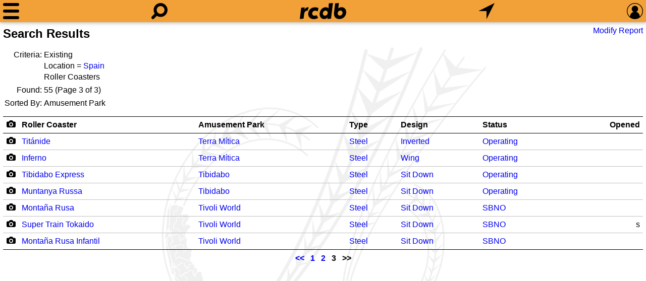

--- FILE ---
content_type: text/html; charset=UTF-8
request_url: https://rcdb.com/r.htm?order=4&page=3&ot=2&ol=25940&ex
body_size: 15877
content:
<!DOCTYPE html>
<html lang=en>
<head><meta name="viewport" content="width=device-width, initial-scale=1.0, shrink-to-fit=no, viewport-fit=cover"><title>Roller Coaster Search Results</title><meta name=description content="Looking for statistics on the fastest, tallest or longest roller coasters?  Find it all and much more with the interactive Roller Coaster Database."><meta name=application-name content=rcdb><style>
:root {--left: 0px;}
:root {--right: 0px;}
:root {--pleft: env(safe-area-inset-left);}
:root {--pright: env(safe-area-inset-right);}
:root {--ptop: env(safe-area-inset-top);}
:root {--pbottom: env(safe-area-inset-bottom);}
@media all and (min-width: 1281px)
{
	:root {--left: calc((100% - 1280px) / 2);}
	:root {--right: calc((100% - 1280px) / 2);}
	:root {--pleft: 0px;}
	:root {--pright: 0px;}
}:root {--body-back: #fff;}
:root {--body-text: #000;}
:root {--title-text: #000;}
:root {--link-link: #0000ee;}
:root {--link-visited: #551a8b;}
:root {--menu-back: #303231;}
:root {--menu-text: #e0e0e0;}
:root {--menu-hov: #505050;}
:root {--menu-line: #505050;}
:root {--head-text: #000;}
:root {--bg-color: rgba(239,138,8,0.8);}
:root {--shadow: 0 2px 5px 0 rgba(0,0,0,0.16), 0 2px 10px 0 rgba(0,0,0,0.12);}
:root {--tbl-head: #000;}
:root {--tbl-body: #c0c0c0;}
:root {--tbl-hov: rgba(0,0,0,0.06);}
:root {--bg-image: url(60.svg);}
:root {--img-camera: url(17.svg);}
:root {--img-tree-open: url("[data-uri]");}
:root {--img-tree-clos: url("[data-uri]");}
:root {--img-swap: url(/50.svg);}

:root {--ctrl-back: #fff;}
:root {--ctrl-back-rev: #141d26;}
:root {--ctrl-text-rev: #aab8c2;}
:root {--ctrl-bdr: 1px solid var(--bg-color);}

:root {--img-sort-not: url("[data-uri]");}
:root {--img-sort-asc: url("[data-uri]");}
:root {--img-sort-dec: url("[data-uri]");}

:root {--img-close: url("[data-uri]");}
.shade {overflow-y: auto;}@media all and (max-width: 1280px)
{
	#pbox {display: none;}
}

html {-webkit-text-size-adjust: 100%;}
body {background-color: var(--body-back); color: var(--body-text);}
body {line-height: 1.4;}
body {margin: 0 var(--right) 0 var(--left); padding: var(--ptop) calc(var(--pright) + 6px) var(--pbottom) calc(var(--pleft) + 6px);}
body, select, input, textarea {font-size: 16px; font-family: Arial, Helvetica, sans-serif;}

.locsel, select, input, textarea {background-color: var(--ctrl-back); color: var(--body-text); border: var(--ctrl-bdr); box-sizing: border-box; padding: 3px 6px;}
select:not([multiple]), input, textarea {-webkit-appearance: none; -moz-appearance: none; appearance: none;}
.locsel, select, input:not([type=radio]), textarea {border-radius: 6px;}
input[type=radio]:checked {background-image: url([data-uri]);}
input[type=radio], input[type='checkbox'] {height: 22px; width: 22px;}
input[type=radio] {position: relative; top: -4px; border-radius: 11px; margin-right: 6px;}
input[type=checkbox] {margin: 2px 6px 2px 0; vertical-align: bottom;}
input[type=checkbox]:checked {background-image: url([data-uri]);}
.locsel, select:not([multiple]) {padding-right: 26px; background-repeat: no-repeat; background-position: right 0; background-image: url([data-uri]);}
.locsel:focus, select:focus, textarea:focus, input:focus {box-shadow: 0 0 0 1px var(--bg-color); outline: none;}

.locsel {display: inline-block;}
.locsel:link {color: var(--body-text);}
.locsel:hover {text-decoration: none;}

.pop {color: var(--menu-text); background: var(--menu-back); box-shadow: var(--shadow); padding: 6px;}
.pop input,
.pop select,
.pop textarea {background-color: var(--ctrl-back-rev); color: var(--ctrl-text-rev);}

ul.ll.inline {display: inline;}
ul.ll {margin: .75em 0; padding: 0;}
ul.ll li {display: inline;}
ul.ll li:not(:first-child):before {content: '\2022'; margin: 0 6px;}

.bold {font-weight: bold;}

a {text-decoration: none;}
a:link {color: var(--link-link);}
a:visited {color: var(--link-visited);}
a:hover {text-decoration: underline;}
/*a:focus {outline: thin dotted;}*/

form {margin: 0px;}

h1 {margin: 6px 0 12px 0; padding: 0; font-size: 1.5em; font-weight: bold; color: var(--title-text);}
h2 {margin: 0; padding: 0; font-size: 1.25em; font-weight: bold;}:root {--menu-w: 32px;}
:root {--look-w: 32px;}
:root {--home-w: 92px;}
:root {--find-w: 32px;}
:root {--sign-w: 32px;}
:root {--margin: calc((100% - var(--menu-w) - var(--look-w) - var(--home-w) - var(--find-w) - var(--sign-w)) / 8);}

#menu {width: var(--menu-w);}
#look {width: var(--look-w);}
#home {width: var(--home-w); background-image: url(61.svg);}
#find {width: var(--find-w);}
#sign {width: var(--sign-w);}

:root {--head-height: 32px;}
:root {--head-padding: 6px;}

:root {--head-total: calc(var(--head-height) + var(--head-padding) * 2);}

.svg {background-size: contain; background-repeat: no-repeat; background-position: center;}
.nav {position: fixed; left: var(--left); right: var(--right); box-shadow: var(--shadow);}

#menudrop {left: calc(var(--left) + var(--pleft)); white-space: nowrap;}
#signdrop {right: calc(var(--right) + var(--pright));}

#head {top: 0; height: var(--head-height); overflow: hidden; white-space: nowrap;}
#head {background: var(--bg-color); padding: var(--head-padding) calc(var(--pright) + 6px) var(--head-padding) calc(var(--pleft) + 6px);}
#head a {display: inline-block; position: relative; height: 32px;}
#head a:not(:first-child) {margin-left: var(--margin);}
#head a:not(:last-child) {margin-right: var(--margin);}

#bg {position: fixed; z-index: -1; left: 0; right: 0; top: var(--head-total); bottom: 0;}
#bg {background-image: var(--bg-image);}

#spacer {height: var(--head-total);}

#mask {position: fixed; display: none; top: var(--head-total); bottom: 0; left: 0; right: 0;}

@media all and (max-width: 640px)
{
	.shade > div > h2 {font-size: 22px;}

	.shade {width: 100%;}
					
	.mg a {padding: 6px 12px; font-size: 20px;}

	#signdrop form > * {padding: 9px;}
	.pref > * {padding: 9px 0;}

	#signdrop, 
	#signdrop select,
	#signdrop input {font-size: 22px;}

	#signdrop input[type='checkbox'] {height: 30px; width: 30px; margin: 0 12px 0 0;}
}

@media all and (min-width: 641px)
{
	.shade > div > h2 {font-size: 17px;}

	/*Not sure what wide did*/
	/*.wide {width: calc(50% + 32px); left: 50%; transform: translate(-50%, 0);}*/

	.mg a {padding: 3px 12px; font-size: 17px;}
					
	#signdrop form > * {padding: 6px;}
	.pref > * {padding: 6px 0;}

	#signdrop input[type='checkbox'] {margin: 0 6px 0 0;}
}

.shade > div > h2 {margin: 0; padding: 6px 0 6px 0; font-variant: small-caps;}
.shade > div > h2 {margin: 0; padding: 6px 0;}

#sqsr:empty {display: none;}
#lookdrop div {padding: 0 0 12px 0; font-size: 16px; border: 0;}
#lookdrop div:not(:first-child) {padding-top: 6px; border-top: 1px solid var(--menu-line);}
#lookdrop div:not(:last-child) {padding-bottom: 6px;}
#lookdrop div > a {display: block; text-decoration: none; padding: 3px;}
#lookdrop div > a:hover {background-color: var(--menu-hov);}
#lookdrop div > a > span {display: block;}

#signdrop input[type=text],
#signdrop input[type=password] {width: 100%; min-width: 215px;}
#signdrop label span,
.pref span {display: inline-block; padding-bottom: 1px;}
.pref {padding-left: 6px;}

#signdrop input,
#signdrop select {background-color: var(--ctrl-back-rev); color: var(--ctrl-text-rev);}

.shade {position: fixed; background: var(--menu-back); height: 0px; max-height: calc(100% - var(--head-total)); color: var(--menu-text);}
.shade {transition: height 0s ease;}

.mg a:hover {background-color: var(--menu-hov);}
.mg a {display: block; text-decoration: none;}

.shade a:link,
.shade a:visited,
.shade a:active {color: var(--menu-text);}

.shade {padding: 0 12px; box-sizing: border-box;}
.shade > div {padding: 6px 0;}
.shade > div:not(:first-child) {border-top: 1px solid var(--menu-line);}
.shade > div:not(:last-child) {border-bottom: 1px solid var(--menu-line);}
.shade > div > h2 {font-variant: small-caps;}

.shade {box-shadow: var(--shadow);}

/*#signdrop input[type=submit] {background-color: var(--bg-color); color: black; -webkit-appearance: none;}*/

#www {position: relative;}
#fpw {height: 16px; position: absolute; right: 6px; top: 0; bottom: 0; margin: auto; text-decoration: none;}
/*#fpw:hover {text-decoration: underline;}*/

#head {-webkit-tap-highlight-color: rgba(0,0,0,0);}

@media all and (max-width: 639px)
{
	#lookdrop {width: 100%; left: 0;}
	#qsf {width: calc(100% - 12px - 12px - 12px - 12px - 32px - 32px); left: calc(32px + 12px + 12px);}
	#qsf input {font-size: 22px; margin: 0px 16px;}
}

@media all and (min-width: 640px)
{
	#lookdrop {width: calc(50% - (var(--left) + var(--right)) / 2 + 48px); left: 50%; transform: translate(-50%, 0);}
	#qsf {width: calc(var(--look-w) + var(--home-w) + var(--find-w) + var(--margin) * 4 + 16px); left: 50%; transform: translate(-50%, 0);}
	#qsf input {font-size: 16px; margin: 4px 16px;}
}

#lookdrop > div {padding: 6px 0;}
#lookdrop div:last-child {font-size: 12px;}

#qs:focus {box-shadow: none;}

#qsf {display: none; position: absolute; top: 6px; height: calc(32px - 6px);}
#qsf {background-color: #141d26; border-radius: 16px;}
#qsf {padding: 3px 0px;}

#qsf input {box-sizing: border-box; width: calc(100% - 32px - 16px); -webkit-appearance: none;}
#qsf input {padding: 0;}
#qsf input {border: none;}
#qsf input:focus {outline: none;}
#qsf input::-ms-clear {display: none;}
#qsf input {background-color: transparent; color: #aab8c2;}

#qsc {display: none; width: 32px; height: 32px; position: absolute; right: 0; top: 0; cursor: pointer;}:root {--height: 6px;}
#menu.head {position: relative;}
#menu.head * {margin: 0; position: absolute; background-color: black; border-radius: calc(var(--height) / 2);}

#menu.head :nth-child(1) {top: 0; height: var(--height);}
#menu.head :nth-child(3) {top: calc(50% - var(--height) / 2); bottom: calc(50% - var(--height) / 2);}
#menu.head :nth-child(5) {bottom: 0; height: var(--height);}
#menu.head :nth-child(odd) {left: 0; right: 0;}

#menu.head :nth-child(2) {transform: rotate(45deg);}
#menu.head :nth-child(4) {transform: rotate(-45deg);}
#menu.head :nth-child(even) {top: calc(50% - var(--height) / 2); bottom: calc(50% - var(--height) / 2);}
#menu.head :nth-child(even) {left: calc(50% - var(--height) / 2); right: calc(50% - var(--height) / 2);}

@keyframes squishdown
{
	from {top: 0;}
	to {top: calc(50% - var(--height) / 2);}
}

@keyframes squishdownx
{
	from {top: calc(50% - var(--height) / 2);}
	to {top: 0;}
}

@keyframes squishup
{
	from {bottom: 0;}
	to {bottom: calc(50% - var(--height) / 2);}
}

@keyframes squishupx
{
	from {bottom: calc(50% - var(--height) / 2);}
	to {bottom: 0;}
}
			
@keyframes shrink
{
	from {left: 0; right: 0;}
	to {left: calc(50% - var(--height) / 2); right: calc(50% - var(--height) / 2);}
}

@keyframes shrinkx
{
	from {left: calc(50% - var(--height) / 2); right: calc(50% - var(--height) / 2);}
	to {left: 0; right: 0;}
}

@keyframes grow
{
	from {left: calc(50% - var(--height) / 2); right: calc(50% - var(--height) / 2);}
	to {left: calc(50% - (100% * 1.414) / 2 + var(--height) / 2); right: calc(50% - (100% * 1.414) / 2 + var(--height) / 2);}
}

@keyframes growx
{
	from {left: calc(50% - (100% * 1.414) / 2 + var(--height) / 2); right: calc(50% - (100% * 1.414) / 2 + var(--height) / 2);}
	to {left: calc(50% - var(--height) / 2); right: calc(50% - var(--height) / 2);}
}

#menu.head.gox :nth-child(1) {animation: squishdown 100ms linear forwards, shrink 100ms linear 100ms forwards;}
#menu.head.gox :nth-child(3) {animation: shrink 100ms linear 100ms forwards;}
#menu.head.gox :nth-child(5) {animation: squishup 100ms linear forwards, shrink 100ms linear 100ms forwards;}
#menu.head.gox :nth-child(even) {animation: grow 100ms linear 200ms forwards}

#menu.head.goh :nth-child(1) {top: calc(50% - var(--height) / 2);}
#menu.head.goh :nth-child(5) {bottom: calc(50% - var(--height) / 2);}
#menu.head.goh :nth-child(odd) {left: calc(50% - var(--height) / 2); right: calc(50% - var(--height) / 2);}
#menu.head.goh :nth-child(even) {left: calc(50% - (100% * 1.414) / 2 + var(--height) / 2); right: calc(50% - (100% * 1.414) / 2 + var(--height) / 2);}

#menu.head.goh :nth-child(even) {animation: growx 100ms linear forwards;}
#menu.head.goh :nth-child(5) {animation: shrinkx 100ms linear 100ms forwards, squishupx 100ms linear 200ms forwards;}
#menu.head.goh :nth-child(3) {animation: shrinkx 100ms linear 100ms forwards;}
#menu.head.goh :nth-child(1) {animation: shrinkx 100ms linear 100ms forwards, squishdownx 100ms linear 200ms forwards;}h1 {display: inline-block;}
.right {float: right; margin-top: 6px;}

.list :not(:last-child):after {content: ', ';}

#rfoot {text-align: center; padding: 6px;}
#rfoot a,
#rfoot span {margin: 0 6px; font-weight: bold;}

.t-list tr td:first-child {text-align: right; white-space: nowrap; color: var(--title-text);}
.t-top tr td {vertical-align: top;}

.lcam {width: 19px; height: 14px; background-image: var(--img-camera); background-repeat: no-repeat; background-size: contain; background-position: center center;}

.rer {margin-top: 12px;}.stdtbl {overflow-x: auto; -webkit-overflow-scrolling: touch; white-space: nowrap;}
.stdtbl table {width: 100%; border-spacing: 0; line-height: 2em;}
.stdtbl table th,
.stdtbl table td {padding: 0px 6px;}
.stdtbl table th,
.stdtbl table th a:link,
.stdtbl table th a:visited {color: var(--title-text);}
.stdtbl table thead tr:first-child th {border-top: 1px solid var(--tbl-head);}
.stdtbl table thead tr:last-child th {border-bottom: 1px solid var(--tbl-head);}
.stdtbl table tbody tr:not(:last-child) td {border-bottom: 1px solid var(--tbl-body);}
.stdtbl table tbody tr:last-child td {border-bottom: 1px solid var(--tbl-head);}
.stdtbl table tbody tr:hover {background: var(--tbl-hov);}

.stdtbl th[data-sort]:hover {background-color: var(--tbl-hov);}

@media all and (min-width: 640px)
{
	.stdtbl tr[data-dsort] th:not(:last-child) {border-right: 1px solid var(--tbl-body);}
	.stdtbl th[data-sort] {background-repeat: no-repeat; background-size: auto 50%; background-position: right 6px center; padding-right: 24px;}

	.stdtbl th[data-sort] {background-image: var(--img-sort-not);}
	.stdtbl th[data-sort].asc {background-image: var(--img-sort-asc);}
	.stdtbl th[data-sort].dec {background-image: var(--img-sort-dec);}
}</style>
<style>.rer th:nth-child(1) span,.rer td:nth-child(1) a {display: inline-block;}.rer th:nth-child(1),.rer td:nth-child(1) {text-align: center; width: 19px;}.rer th:nth-child(2) {text-align: left;}.rer td:nth-child(2) {white-space: normal;}.rer th:nth-child(3) {text-align: left;}.rer td:nth-child(3) {white-space: normal;}.rer th:nth-child(4) {text-align: left;}.rer th:nth-child(5) {text-align: left;}.rer th:nth-child(6) {text-align: left;}.rer th:nth-child(7) {text-align: right;}.rer td:nth-child(7) {text-align: right;}</style><script>
function initHeader(){function open(node){function step3(){nodeShade.removeEventListener("transitionend",step3);if(nodeShade.style.overflowY=='hidden')nodeShade.style.overflowY='';nodeShade.style.height='auto';}function step2(){if(nodeShade.dataset.speed)nodeShade.style.transitionDuration=(height*parseFloat(nodeShade.dataset.speed)).toString()+'ms';nodeShade.style.opacity='';if(getComputedStyle(nodeShade,null).getPropertyValue("overflow-y")=='auto')nodeShade.style.overflowY='hidden';nodeShade.style.height=height.toString()+'px';if(height)nodeShade.addEventListener("transitionend",step3);else step3();}nodeMask.style.display='block';var nodeShade=document.getElementById(node.dataset.target);nodeShade.style.opacity=0;nodeShade.style.transitionDuration=0;nodeShade.style.height='auto';var height=nodeShade.getBoundingClientRect().height;nodeShade.style.height=0;window.requestAnimationFrame(step2);if(node.dataset.open)node.classList.add(node.dataset.open);if(node.dataset.close)node.classList.remove(node.dataset.close);if(node.dataset.aux)document.getElementById(node.dataset.aux).style.display='block';if(node.dataset.focus)document.getElementById(node.dataset.focus).focus();nodeOpen=node;}function close(node){function step4(){nodeShade.removeEventListener("transitionend",step4);if(nodeOpen==null)nodeMask.style.display='';if(nodeShade.style.overflowY=='hidden')nodeShade.style.overflowY='';}function step3(){nodeShade.style.height='';if(height)nodeShade.addEventListener("transitionend",step4);else step4();}function step2(){if(nodeShade.dataset.speed)nodeShade.style.transitionDuration=(height*parseFloat(nodeShade.dataset.speed)).toString()+'ms';nodeShade.style.height=height.toString()+'px';requestAnimationFrame(step3);}var nodeShade=document.getElementById(node.dataset.target);var height=nodeShade.getBoundingClientRect().height;nodeShade.style.transitionDuration=0;if(getComputedStyle(nodeShade,null).getPropertyValue("overflow-y")=='auto')nodeShade.style.overflowY='hidden';requestAnimationFrame(step2);if(nodeOpen.dataset.open)nodeOpen.classList.remove(nodeOpen.dataset.open);if(nodeOpen.dataset.close)nodeOpen.classList.add(nodeOpen.dataset.close);if(node.dataset.aux)document.getElementById(node.dataset.aux).style.display='';nodeOpen=null;}function click(e){var nodeClosed=null;var nodeShade;var anchor=e.target;while(anchor)if(anchor.tagName=='A')break;else anchor=anchor.parentNode;if(anchor){if(anchor.dataset.hold==undefined)anchor.blur();if(anchor.href==location.href+'#')e.preventDefault();if(nodeOpen){if(anchor==nodeOpen){close(nodeOpen);}else{if(anchor.dataset.hold==undefined)close(nodeOpen);if(anchor.dataset.target)open(anchor);}}else if(anchor.dataset.target)open(anchor);}else if(nodeOpen){nodeShade=document.getElementById(nodeOpen.dataset.target);if(!nodeShade.contains(e.target))close(nodeOpen);}}function clear(){while(nodeLookDrop.hasChildNodes())nodeLookDrop.removeChild(nodeLookDrop.lastChild);}function qs(e){queryCount++;nodeQSC.style.display=e.target.value.length?'block':'';if(e.target.value.length){var xhr=new XMLHttpRequest();var formData=new FormData();var dateStart=new Date();formData.append('q',e.target.value.toLowerCase());formData.append('s',queryCount);formData.append('w',window.innerWidth);formData.append('h',window.innerHeight);formData.append('r',devicePixelRatio);xhr.onload=function(){if(this.status==200){querySuccess++;var d=(new Date()).getTime()-dateStart.getTime();if(d>querySlow)querySlow=d;if(d<queryFast)queryFast=d;querySum+=d;var json=JSON.parse(this.response);if(json.sequence==queryCount){clear();if(json.results.length)nodeLookDrop.appendChild(document.createElement('div'));for(var n=0;n<json.results.length;n++){nodeLookDrop.lastChild.appendChild(document.createElement('a'));nodeLookDrop.lastChild.lastChild.href=json.results[n].l;nodeLookDrop.lastChild.lastChild.appendChild(document.createElement('span'));nodeLookDrop.lastChild.lastChild.lastChild.appendChild(document.createTextNode(json.results[n].t));if(json.results[n].s){nodeLookDrop.lastChild.lastChild.appendChild(document.createElement('span'));nodeLookDrop.lastChild.lastChild.lastChild.style.fontSize='75%';nodeLookDrop.lastChild.lastChild.lastChild.style.marginLeft='20px';nodeLookDrop.lastChild.lastChild.lastChild.appendChild(document.createTextNode(json.results[n].s));}}nodeLookDrop.appendChild(document.createElement('div'));}if(nodeLookDrop.hasChildNodes())nodeLookDrop.lastChild.textContent='Slowest: '+querySlow+' ms; Fastest: '+queryFast+' ms; Average: '+Math.round(querySum/(queryCount-queryNull))+' ms; '+querySuccess+' of '+(queryCount-queryNull);}else{alert(this.status);}};xhr.open('POST','/iqs.json');xhr.send(formData);}else{queryNull++;clear();}}function sp(e){e.stopPropagation();}function qsc(e){clear();nodeQSC.style.display='';nodeQSF.firstChild.value='';nodeQSF.firstChild.focus();}function ldmd(e){nodeQSF.firstChild.blur();}var nodeOpen=null;var nodeHead=document.getElementById('head');var nodeMask=document.getElementById('mask');var nodeQS=document.getElementById('qs');var nodeQSF=document.getElementById('qsf');var nodeLookDrop=document.getElementById('lookdrop');var nodeQSC=document.getElementById('qsc');var queryCount=0;var querySuccess=0;var queryNull=0;var querySum=0;var querySlow=0;var queryFast=60000;nodeQSF.addEventListener('click',sp);nodeHead.addEventListener('click',click);nodeMask.addEventListener('click',click);nodeQS.addEventListener('input',qs);nodeQSC.addEventListener('click',qsc);nodeLookDrop.addEventListener('touchstart',ldmd,{passive:true});nodeQS.setAttribute('autocorrect','off');function prefInput(e){var xhr=new XMLHttpRequest();var formData=new FormData();formData.append(e.target.dataset.name,e.target.value);xhr.onload=function(){if(this.status==200){location.reload(true);}};xhr.open('POST','/cookie.json');xhr.send(formData);}for(let pref of document.getElementsByClassName('pref'))pref.addEventListener('change',prefInput);for(let col of document.getElementsByClassName('cca')){var l=0;for(var m=0;m<col.childNodes.length;m++)l=Math.max(l,col.childNodes[m].offsetWidth);}function keyed(e){if(document.activeElement.tagName=='BODY'&&e.key.length==1&&!e.ctrlKey&&!e.altKey&&!e.metaKey){let node=document.getElementById('look');if(node){var event=new MouseEvent('click',{view:window,bubbles:true,cancelable:true});node.dispatchEvent(event);}}else if(e.key=='Escape'&&nodeOpen!=null)close(nodeOpen);}document.addEventListener("keydown",keyed);}document.addEventListener('DOMContentLoaded',initHeader);function shortDate(dt){switch(dt.length){case 4:return(new Date(dt.substr(0,4),0,1,12)).toLocaleDateString(navigator.languages,{year:'numeric'});case 7:return(new Date(dt.substr(0,4),dt.substr(5,2)-1,1,12)).toLocaleDateString(navigator.languages,{year:'numeric',month:'numeric'});case 10:return(new Date(dt.substr(0,4),dt.substr(5,2)-1,dt.substr(8,2),12)).toLocaleDateString(navigator.languages,{year:'numeric',month:'numeric',day:'numeric'});case 24:return(new Date(dt)).toLocaleDateString(navigator.languages,{year:'numeric',month:'numeric',day:'numeric'});default:return'';}}function dateTime(dt){return(new Date(dt)).toLocaleDateString(navigator.languages,{year:'numeric',month:'long',day:'numeric',hour:'numeric',minute:'numeric'});}function intlInit(){let ts=document.getElementsByTagName('time');for(let t=0;t<ts.length;t++){if(ts[t].hasAttribute('data-long'))ts[t].appendChild(document.createTextNode(dateTime(ts[t].getAttribute('datetime'))));else ts[t].appendChild(document.createTextNode(shortDate(ts[t].getAttribute('datetime'))));}for(let e of document.getElementsByClassName('int'))e.textContent=Intl.NumberFormat(navigator.languages).format(parseInt(e.textContent));for(let t of document.getElementsByClassName('float')){var o={};var p=t.dataset.prc?parseFloat(t.dataset.prc):1;o.minimumFractionDigits=p;o.maximumFractionDigits=p;t.textContent=Intl.NumberFormat(navigator.languages,o).format(parseFloat(t.textContent));}for(let t of document.getElementsByClassName('percent')){var o={};var p=t.dataset.prc?parseFloat(t.dataset.prc):1;o.style='percent';o.minimumFractionDigits=p;o.maximumFractionDigits=p;t.textContent=Intl.NumberFormat(navigator.languages,o).format(parseFloat(t.textContent));}for(let t of document.getElementsByClassName('currency')){var o={};var p=t.dataset.prc?parseFloat(t.dataset.prc):0;o.style='currency';o.currency=t.dataset.ccy;o.minimumFractionDigits=p;o.maximumFractionDigits=p;t.textContent=Intl.NumberFormat(navigator.languages,o).format(parseFloat(t.textContent));}for(let e of document.getElementsByClassName('sort'))if(e.tagName=='UL')[...e.children].sort((a,b)=>a.dataset.sort==b.dataset.sort?a.firstChild.firstChild.nodeValue.localeCompare(b.firstChild.firstChild.nodeValue,navigator.languages):parseInt(a.dataset.sort)-parseInt(b.dataset.sort)).map(node=>e.appendChild(node));else if(e.tagName=='SELECT')[...e.querySelectorAll(":not([value=''])")].sort((a,b)=>a.dataset.sort==b.dataset.sort?a.firstChild.nodeValue.localeCompare(b.firstChild.nodeValue,navigator.languages):parseInt(a.dataset.sort)-parseInt(b.dataset.sort)).map(node=>e.appendChild(node));}window.addEventListener('DOMContentLoaded',intlInit);function initReport(){function click(e){if(e.target.dataset.id!==undefined){e.preventDefault();var xhr=new XMLHttpRequest();var formData=new FormData();formData.append('id',e.target.dataset.id);xhr.onload=function(){if(this.status==200)pictureViewer(JSON.parse(this.response),0,false);};xhr.open('POST','/op.json');xhr.send(formData);}}for(let t of document.querySelectorAll('.rer > table > tbody'))t.addEventListener('click',click);}window.addEventListener('DOMContentLoaded',initReport);function pictureViewer(data,o,historyHash=true){function picUp(){function limit(){c.zw=c.size.width*c.z/100;c.zh=c.size.height*c.z/100;if(c.zw<window.innerWidth)c.x=(window.innerWidth-c.zw)/2;else if(c.x>0)c.x=0;else if(c.zw+c.x<window.innerWidth)c.x=window.innerWidth-c.zw;if(c.zh<window.innerHeight)c.y=(window.innerHeight-c.zh)/2;else if(c.y>0)c.y=0;else if(c.zh+c.y<window.innerHeight)c.y=window.innerHeight-c.zh;}function setZoom(z,xPos,yPos){let old=c.z;c.z=Math.min(Math.max(c.z+c.z*z/100,c.zm),maxZoom);c.x=((c.x-xPos)/old*c.z)+xPos;c.y=((c.y-yPos)/old*c.z)+yPos;limit();bgp();bgs();meta();}function shift(xMove,yMove){if(c.x+xMove<=0&&c.x+c.size.width*c.z/100+xMove>=window.innerWidth)c.x+=xMove;if(c.y+yMove<=0&&c.y+c.size.height*c.z/100+yMove>=window.innerHeight)c.y+=yMove;bgp();}function resize(){c.x-=(oldInnerWidth-window.innerWidth)/2;c.y-=(oldInnerHeight-window.innerHeight)/2;oldInnerWidth=window.innerWidth;oldInnerHeight=window.innerHeight;c.zm=100*Math.min(1,window.innerWidth/c.size.width,window.innerHeight/c.size.height);c.z=Math.max(c.zm,c.z);limit();fixup(l);fixup(r);bgp();bgs();}function bgi(){let bg='';for(const i of[c,l,r])bg+=',url('+i.size.url+'),url(/69.svg)';document.body.style.backgroundImage=bg.substring(1);}function bgs(){let bg='';for(const i of[c,c,l,l,r,r])bg+=','+i.zw+'px '+i.zh+'px';document.body.style.backgroundSize=bg.substring(1);}function bgps(s=0){function xx(x,y){bg+=','+(x-s)+'px '+y+'px';bg+=','+(x-s)+'px '+y+'px';}let bg='';xx(c.x,c.y);xx(l.x-window.innerWidth,l.y);xx(r.x+window.innerWidth,r.y);return bg.substring(1);}function bgp(s=0){document.body.style.backgroundPosition=bgps(s);}function meta(){titleDiv.textContent=(o+1).toString()+' / '+data.pictures.length.toString()+' '+c.name;if(c.z!=c.zm)titleDiv.textContent+=' ('+Math.round(c.z)+'%)';copyDiv.href=c.copy_id+'.htm';copyDiv.textContent=data.copyright+' '+shortDate(c.copy_date)+' '+c.copy_name;}function animateX(x1,x2){function finishedHandler(){ao=undefined;changer(Math.sign(x2-x1));bgi();bgs();bgp();}function canceledHandler(){}ao=document.body.animate([{backgroundPosition:bgps(x2)}],{duration:Math.abs(x2-x1)*mspp,iterations:1});ao.finished.then(finishedHandler,canceledHandler);}function animateAbort(){if(ao!==undefined){ao.cancel();ao=undefined;}}function sizeUp(f){f.size=f.sizes[f.sizes.length-1];for(const p of f.sizes){if(p.width>=window.innerWidth*devicePixelRatio||p.height>=window.innerHeight*devicePixelRatio){f.size=p;break;}}}function fixup(f){sizeUp(f);f.z=100*Math.min(1,window.innerWidth/f.size.width,window.innerHeight/f.size.height);f.zm=f.z;f.zw=f.size.width*f.z/100;f.zh=f.size.height*f.z/100;f.x=(window.innerWidth-f.zw)/2;f.y=(window.innerHeight-f.zh)/2;}function changer(dir=0){if(dir<0){o=o==0?data.pictures.length-1:o-1;r=c;c=l;l=data.pictures[o==0?data.pictures.length-1:o-1];}else if(dir>0){o=o==data.pictures.length-1?0:o+1;l=c;c=r;r=data.pictures[o==data.pictures.length-1?0:o+1];}else{l=data.pictures[o==0?data.pictures.length-1:o-1];c=data.pictures[o];r=data.pictures[o==data.pictures.length-1?0:o+1];}fixup(l);fixup(c);fixup(r);meta();if(historyHash)history.replaceState(null,'',window.location.pathname+'#p='+c.id);}function metaMode(){headDiv.style.transition='opacity 750ms';headDiv.style.opacity=bHeadFoot?1:0;footDiv.style.transition='opacity 750ms';footDiv.style.opacity=bHeadFoot?1:0;}function wakeup(){bHeadFoot=true;metaMode();clearTimeout(dto);dto=setTimeout(()=>{bHeadFoot=false;metaMode();},dsd);}function keydown(e){wakeup();switch(e.code){case'Escape':setTimeout(picDown);setTimeout(powerDown);e.preventDefault();break;case'ArrowRight':if(c.z==c.zm)animateX(0,window.innerWidth);else shift(-50,0);e.preventDefault();break;case'ArrowLeft':if(c.z==c.zm)animateX(0,-window.innerWidth);else shift(50,0);e.preventDefault();break;case'ArrowUp':if(c.z!=c.zm)shift(0,50);else{setTimeout(picDown);setTimeout(powerDown);}e.preventDefault();break;case'ArrowDown':if(c.z!=c.zm)shift(0,-50);else{setTimeout(picDown);setTimeout(gridUp);}e.preventDefault();break;case'KeyT':e.preventDefault();break;default:}}function wheel(e){if(e.ctrlKey)setZoom(-e.deltaY,e.clientX,e.clientY);else setZoom(-e.deltaY/20,e.clientX,e.clientY);e.preventDefault();}function singleTap(e){clearTimeout(tTap);tTap=undefined;if(e.target==closeDiv){setTimeout(picDown);setTimeout(powerDown);}else if(e.target==gridDiv){setTimeout(picDown);setTimeout(gridUp);}else if(e.target.tagName==='A'){setTimeout(picDown);setTimeout(powerDown);setTimeout(()=>{window.location.href=e.target.href});}else if(c.z==c.zm){bHeadFoot=!bHeadFoot;metaMode();}}function pinchZoom(){let u=Math.hypot(pinch1X-pinch2X,pinch1Y-pinch2Y);let newX=pinch1X+(pinch2X-pinch1X)/2;let newY=pinch1Y+(pinch2Y-pinch1Y)/2;setZoom((u-pinchDelta)/pinchRatio,newX,newY);pinchDelta=u;}function down(e){switch(e.pointerType){case'mouse':{wakeup();if(e.button==0){if(e.target==closeDiv){setTimeout(picDown);setTimeout(powerDown);}else if(e.target==gridDiv){setTimeout(picDown);setTimeout(gridUp);}else if(e.target.tagName!='A'){if(c.z==c.zm){if(e.clientX>=window.innerWidth/2)animateX(0,window.innerWidth);else animateX(0,-window.innerWidth);}else{mouse_down_x=e.clientX;mouse_down_y=e.clientY;mouse_main_down=true;}}e.preventDefault();}break;}case'touch':{clearTimeout(dto);if(!bAnimating&&!bSwipeMode){if(bZoomMode){if(nTouch1ID==undefined){nTouch1ID=e.pointerId;nTouch1OriginX=e.pageX;nTouch1OriginY=e.pageY;}else if(nTouch2ID==undefined){nTouch2ID=e.pointerId;nTouch2OriginX=e.pageX;nTouch2OriginY=e.pageY;}}else if(bTapMode){bZoomMode=true;bTapMode=false;nTouch2ID=e.pointerId;nTouch2OriginX=e.pageX;nTouch2OriginY=e.pageY;pinch1X=nTouch1OriginX;pinch1Y=nTouch1OriginY;pinch2X=e.pageX;pinch2Y=e.pageY;pinchDelta=Math.hypot(pinch1X-pinch2X,pinch1Y-pinch2Y);}else{bTapMode=true;nTouch1ID=e.pointerId;nTouch1OriginX=e.pageX;nTouch1OriginY=e.pageY;tTouch1Start=new Date().getTime();}}e.preventDefault();break;}}}function move(e){switch(e.pointerType){case'mouse':{wakeup();if(mouse_main_down){shift(e.clientX-mouse_down_x,e.clientY-mouse_down_y);mouse_down_x=e.clientX;mouse_down_y=e.clientY;e.preventDefault();}break;}case'touch':{clearTimeout(dto);if(e.pointerId==nTouch1ID){if(c.z==c.zm){if(bTapMode){if(Math.abs(nTouch1OriginX-e.pageX)>nSwipeNoise||Math.abs(nTouch1OriginY-e.pageY)>nSwipeNoise){bTapMode=false;bSwipeMode=true;bSwipeXLock=Math.abs(e.pageX-nTouch1OriginX)>=Math.abs(e.pageY-nTouch1OriginY);}}else if(bSwipeMode){if(bSwipeXLock)bgp(-e.pageX+nTouch1OriginX);else;}}else if(bZoomMode){shift((e.pageX-pinch1X)/2,(e.pageY-pinch1Y)/2);pinch1X=e.pageX;pinch1Y=e.pageY;pinchZoom();}else{shift(e.x-nTouch1OriginX,e.y-nTouch1OriginY);nTouch1OriginX=e.x;nTouch1OriginY=e.y;}}else if(e.pointerId==nTouch2ID){if(bZoomMode){shift((e.pageX-pinch2X)/2,(e.pageY-pinch2Y)/2);pinch2X=e.pageX;pinch2Y=e.pageY;pinchZoom();}}break;}}}function up(e){switch(e.pointerType){case'mouse':{wakeup();if(e.button==0){mouse_main_down=false;e.preventDefault();}break;}case'touch':{clearTimeout(dto);if(e.pointerId==nTouch1ID){if(bSwipeMode){var nDeltaX=Math.abs(e.pageX-nTouch1OriginX);var nDeltaY=Math.abs(e.pageY-nTouch1OriginY);var tDuration=new Date().getTime()-tTouch1Start;if(bSwipeXLock)if(nDeltaX>nSwipeDistance)if(tDuration<nSwipeDuration||nDeltaX>window.innerWidth/2)if(e.pageX>nTouch1OriginX)animateX(0,-window.innerWidth);else animateX(0,window.innerWidth);else animateX(0,0);else animateX(0,0);else if(nDeltaY>nSwipeDistance)if(tDuration<nSwipeDuration||nDeltaY>window.innerHeight/2)if(e.pageY<nTouch1OriginY);else;else;else;bSwipeMode=false;}else if(bZoomMode){nTouch1ID=nTouch2ID;nTouch2ID=undefined;nTouch1OriginX=pinch2X;nTouch1OriginY=pinch2Y;bZoomMode=false;}else if(bTapMode){bTapMode=false;if(tTap==undefined)tTap=setTimeout(()=>singleTap(e),nDoubleTapSpeed);else{clearTimeout(tTap);tTap=undefined;if(c.z==c.zm)setZoom(200,nTouch1OriginX,nTouch1OriginY);else setZoom(-maxZoom,0,0);}}}else if(e.pointerId==nTouch2ID){nTouch2ID=undefined;nTouch1OriginX=pinch1X;nTouch1OriginY=pinch1Y;bZoomMode=false;}break;}}}function cancel(e){switch(e.pointerType){case'mouse':{break;}case'touch':{bTapMode=false;bSwipeMode=false;bZoomMode=false;nTouch1ID=undefined;nTouch2ID=undefined;break;}}}function preventDefault(e){e.preventDefault();}function picDown(){animateAbort();window.removeEventListener('resize',resize);document.removeEventListener('keydown',keydown);document.removeEventListener('wheel',wheel,{passive:false});window.removeEventListener('pointerdown',down);window.removeEventListener('pointermove',move);window.removeEventListener('pointerup',up);window.removeEventListener('pointercancel',cancel);window.removeEventListener('touchstart',preventDefault,{passive:false});window.removeEventListener('touchmove',preventDefault,{passive:false});window.removeEventListener('touchend',preventDefault,{passive:false});window.removeEventListener('touchcancel',preventDefault,{passive:false});while(document.body.hasChildNodes())document.body.removeChild(document.body.lastChild);document.body.style.backgroundImage='';document.body.style.backgroundPosition='';}let oldInnerWidth,oldInnerHeight;let mouse_down_x,mouse_down_y;let mouse_main_down=false;let headDiv,footDiv,titleDiv,gridDiv,closeDiv,copyDiv;let dto;let dsd=300000;let mspp=0.2;let l,c,r;let ao;let bTapMode=false;let bSwipeMode=false;let bZoomMode=false;let bAnimating=false;let bHeadFoot=true;let bSwipeXLock;let nSwipeNoise=5;let nDoubleTapSpeed=250;let nSwipeDistance=50;let nSwipeDuration=250;let maxZoom=500;let nTouch1ID,nTouch1OriginX,nTouch1OriginY,pinch1X,pinch1Y;let nTouch2ID,nTouch2OriginX,nTouch2OriginY,pinch2X,pinch2Y;let pinchDelta;let pinchRatio=Math.hypot(window.innerWidth,window.innerHeight)/400;let tTouch1Start;let tTap;headDiv=document.body.appendChild(document.createElement('div'));headDiv.style.position='fixed';headDiv.style.backgroundColor='rgba(0, 0, 0, 0.4)';headDiv.style.left='0';headDiv.style.right='0';headDiv.style.top='0';let nIconSize=24;let nMargin=12;headDiv.style.height=(nIconSize+nMargin*2).toString()+'px';footDiv=document.body.appendChild(document.createElement('div'));footDiv.style.position='fixed';footDiv.style.backgroundColor='rgba(0, 0, 0, 0.4)';footDiv.style.left='0';footDiv.style.right='0';footDiv.style.bottom='0';footDiv.style.height=(nIconSize+nMargin*2).toString()+'px';closeDiv=headDiv.appendChild(document.createElement('a'));closeDiv.href='#';closeDiv.style.backgroundImage='url(39.svg)';closeDiv.style.backgroundRepeat='no-repeat';closeDiv.style.backgroundPosition='12px 12px';closeDiv.style.backgroundSize='24px 24px';closeDiv.style.position='absolute';closeDiv.style.top='0px';closeDiv.style.right='0px';closeDiv.style.width='48px';closeDiv.style.height='48px';gridDiv=headDiv.appendChild(document.createElement('a'));gridDiv.href='#';gridDiv.style.backgroundImage='url(38.svg)';gridDiv.style.backgroundRepeat='no-repeat';gridDiv.style.backgroundPosition='12px 12px';gridDiv.style.backgroundSize='24px 24px';gridDiv.style.position='absolute';gridDiv.style.top='0px';gridDiv.style.right='48px';gridDiv.style.width='48px';gridDiv.style.height='48px';titleDiv=headDiv.appendChild(document.createElement('div'));titleDiv.style.position='absolute';titleDiv.style.top='12px';titleDiv.style.left='12px';titleDiv.style.right='96px';titleDiv.style.fontSize='18px';titleDiv.style.color='silver';titleDiv.style.whiteSpace='nowrap';titleDiv.style.overflow='hidden';titleDiv.style.textOverflow='ellipsis';copyDiv=footDiv.appendChild(document.createElement('a'));copyDiv.style.position='absolute';copyDiv.style.top='12px';copyDiv.style.left='12px';copyDiv.style.right='12px';copyDiv.style.fontSize='18px';copyDiv.style.color='silver';copyDiv.style.whiteSpace='nowrap';copyDiv.style.overflow='hidden';copyDiv.style.textOverflow='ellipsis';oldInnerWidth=window.innerWidth;oldInnerHeight=window.innerHeight;changer();bgi();bgs();bgp();window.addEventListener('resize',resize);document.addEventListener('keydown',keydown);document.addEventListener('wheel',wheel,{passive:false});window.addEventListener('pointerdown',down);window.addEventListener('pointermove',move);window.addEventListener('pointerup',up);window.addEventListener('pointercancel',cancel);window.addEventListener('touchstart',preventDefault,{passive:false});window.addEventListener('touchmove',preventDefault,{passive:false});window.addEventListener('touchend',preventDefault,{passive:false});window.addEventListener('touchcancel',preventDefault,{passive:false});}function gridUp(){function resize(e){let nNetSpriteSize=nSpriteSize+nGridMargin*2;let nCols=Math.ceil(Math.sqrt(data.pictures.length*document.body.clientWidth/window.innerHeight));if(nCols*nNetSpriteSize>document.body.clientWidth)nCols=Math.floor((document.body.clientWidth)/nNetSpriteSize);let nRows=Math.ceil(data.pictures.length/nCols);let hPad=(document.body.clientWidth-nNetSpriteSize*nCols)/2;let vPad=Math.max(0,(window.innerHeight-nNetSpriteSize*nRows)/2);document.body.style.padding=vPad.toString()+'px '+hPad.toString()+'px 0 '+hPad.toString()+'px';}function keydown(e){switch(e.code){case'Escape':setTimeout(gridDown);setTimeout(powerDown);e.preventDefault();break;}}function mousedown(e){if(e.button==0){if(e.target==closeDiv){setTimeout(gridDown);setTimeout(powerDown);}else if(e.target.dataset.offset){setTimeout(gridDown);o=parseInt(e.target.dataset.offset);setTimeout(picUp);}e.preventDefault();}}function gridDown(){window.removeEventListener('resize',resize);document.removeEventListener('keydown',keydown);document.removeEventListener('mousedown',mousedown);document.body.style.padding='';document.body.style.lineHeight='';while(document.body.hasChildNodes())document.body.removeChild(document.body.lastChild);}let closeDiv;let nGridMargin=2;let nIconSize=24;let nMargin=12;let nSpriteCols=parseInt(data.cols);let nSpriteSize=parseInt(data.width);let urlSprite=data.sprite_url;document.body.style.lineHeight=0;for(var n=0;n<data.pictures.length;n++){var nodeNew=document.body.appendChild(document.createElement('a'));nodeNew.href='#';nodeNew.style.display='inline-block';nodeNew.style.margin=nGridMargin.toString()+'px';nodeNew.style.width=nSpriteSize.toString()+'px';nodeNew.style.height=nSpriteSize.toString()+'px';let nSpriteOffset=parseInt(data.pictures[n].offset);nodeNew.style.backgroundPosition=(nSpriteOffset%nSpriteCols*-nSpriteSize).toString()+'px '+(Math.floor(nSpriteOffset/nSpriteCols)*-nSpriteSize).toString()+'px';nodeNew.style.backgroundImage='url(\''+urlSprite+'\')';nodeNew.dataset.offset=n;}closeDiv=document.body.appendChild(document.createElement('a'));closeDiv.href='#';closeDiv.style.backgroundImage='url(39.svg)';closeDiv.style.backgroundColor='black';closeDiv.style.position='fixed';closeDiv.style.top='6px';closeDiv.style.right='6px';closeDiv.style.width='24px';closeDiv.style.height='24px';closeDiv.style.borderRadius='24px';closeDiv.style.border='6px solid black';resize();if(historyHash)history.replaceState(null,'',window.location.pathname+'#p=0');document.addEventListener('mousedown',mousedown);document.addEventListener('keydown',keydown);window.addEventListener('resize',resize);}function powerDown(){document.body.style.height='';document.documentElement.style.height='';document.body.style.backgroundColor='';document.body.style.margin='';document.body.style.padding='';document.body.style.backgroundImage='';document.body.style.backgroundRepeat='';document.body.append(exiled);window.scroll(opxo,opyo);if(historyHash)history.replaceState(null,'',window.location.pathname);}function powerUp(){opxo=window.pageXOffset;opyo=window.pageYOffset;exiled.append(...document.body.childNodes);document.body.style.height=window.innerHeight+'px';document.documentElement.style.height=window.innerHeight+'px';document.body.style.backgroundColor='black';document.body.style.margin='0';document.body.style.padding='0';document.body.style.backgroundRepeat='no-repeat';if(o>=0&&o<data.pictures.length)setTimeout(picUp);else setTimeout(gridUp);}let opxo,opyo;let exiled=document.createDocumentFragment();setTimeout(powerUp);}function initBackground(){var colImages=document.getElementsByClassName('bkg');for(var n=0;n<colImages.length;n++){if(colImages[n].dataset.width&&colImages[n].dataset.height){colImages[n].style.width=colImages[n].dataset.width+'px';colImages[n].style.height=colImages[n].dataset.height+'px';}else if(colImages[n].dataset.ratio&&colImages[n].dataset.width){colImages[n].style.width=colImages[n].dataset.width+'px';colImages[n].style.height=Math.ceil(parseFloat(parseInt(colImages[n].dataset.width)/colImages[n].dataset.ratio)).toString()+'px';}else if(colImages[n].dataset.ratio&&colImages[n].dataset.height){colImages[n].style.width=Math.ceil(parseFloat(parseInt(colImages[n].dataset.height)*colImages[n].dataset.ratio)).toString()+'px';colImages[n].style.height=colImages[n].dataset.height+'px';}colImages[n].style.backgroundImage='url("'+colImages[n].dataset.background+'")';colImages[n].style.backgroundRepeat='no-repeat';colImages[n].style.backgroundSize='contain';colImages[n].style.backgroundPosition='center';}}window.addEventListener('load',initBackground);</script>
</head>
<body><div id=spacer></div><section><div><h1> Search Results</h1><span class="right"><a href="/os.htm?order=4&amp;ot=2&amp;ol=25940&amp;ex">Modify Report</a><br></span><table class="t-list t-top"><tr><td>Criteria:<td>Existing<br>Location = <a href="/location.htm?id=25940">Spain</a><br>Roller Coasters<br><tr><td>Found:<td><span class=int>55</span> (Page 3 of 3)<tr><td>Sorted By:<td>Amusement Park<br></table></div><div class="stdtbl rer"><table><thead><tr><th><a href="/r.htm?page=3&amp;order=0&amp;ot=2&amp;ol=25940&amp;ex"><span class=lcam aria-label="Camera Icon"></span></a><th><a href="/r.htm?page=3&amp;order=1&amp;ot=2&amp;ol=25940&amp;ex">Roller Coaster</a><th><a href="/r.htm?page=3&amp;order=-4&amp;ot=2&amp;ol=25940&amp;ex">Amusement Park</a><th><a href="/r.htm?page=3&amp;order=13&amp;ot=2&amp;ol=25940&amp;ex">Type</a><th><a href="/r.htm?page=3&amp;order=14&amp;ot=2&amp;ol=25940&amp;ex">Design</a><th><a href="/r.htm?page=3&amp;order=29&amp;ot=2&amp;ol=25940&amp;ex">Status</a><th><a href="/r.htm?page=3&amp;order=8&amp;ot=2&amp;ol=25940&amp;ex">Opened</a></tr>
</thead><tbody><tr><td><a class=lcam href=# aria-label="Camera Icon" data-id=1799></a><td><a href=/1799.htm>Titánide</a><td><a href=/4921.htm>Terra Mítica</a><td><a href="/g.htm?id=1">Steel</a><td><a href="/g.htm?id=5">Inverted</a><td><a href="/g.htm?id=93">Operating</a><td><time datetime="2003-03-15"></time><tr><td><a class=lcam href=# aria-label="Camera Icon" data-id=3676></a><td><a href=/3676.htm>Inferno</a><td><a href=/4921.htm>Terra Mítica</a><td><a href="/g.htm?id=1">Steel</a><td><a href="/g.htm?id=67">Wing</a><td><a href="/g.htm?id=93">Operating</a><td><time datetime="2007-07-21"></time><tr><td><a class=lcam href=# aria-label="Camera Icon" data-id=1831></a><td><a href=/1831.htm>Tibidabo Express</a><td><a href=/5114.htm>Tibidabo</a><td><a href="/g.htm?id=1">Steel</a><td><a href="/g.htm?id=6">Sit Down</a><td><a href="/g.htm?id=93">Operating</a><td><time datetime="1990"></time><tr><td><a class=lcam href=# aria-label="Camera Icon" data-id=3596></a><td><a href=/3596.htm>Muntanya Russa</a><td><a href=/5114.htm>Tibidabo</a><td><a href="/g.htm?id=1">Steel</a><td><a href="/g.htm?id=6">Sit Down</a><td><a href="/g.htm?id=93">Operating</a><td><time datetime="2008-12-23"></time><tr><td><a class=lcam href=# aria-label="Camera Icon" data-id=1556></a><td><a href=/1556.htm>Montaña Rusa</a><td><a href=/5103.htm>Tivoli World</a><td><a href="/g.htm?id=1">Steel</a><td><a href="/g.htm?id=6">Sit Down</a><td><a href="/g.htm?id=311">SBNO</a><td><time datetime="1972-05-02"></time><tr><td><a class=lcam href=# aria-label="Camera Icon" data-id=1866></a><td><a href=/1866.htm>Super Train Tokaido</a><td><a href=/5103.htm>Tivoli World</a><td><a href="/g.htm?id=1">Steel</a><td><a href="/g.htm?id=6">Sit Down</a><td><a href="/g.htm?id=311">SBNO</a><td><time datetime="1980"></time>s<tr><td><a class=lcam href=# aria-label="Camera Icon" data-id=1876></a><td><a href=/1876.htm>Montaña Rusa Infantil</a><td><a href=/5103.htm>Tivoli World</a><td><a href="/g.htm?id=1">Steel</a><td><a href="/g.htm?id=6">Sit Down</a><td><a href="/g.htm?id=311">SBNO</a><td><time datetime="1972-05-02"></time></tbody></table></div><div id=rfoot><a href="/r.htm?order=4&amp;page=2&amp;ot=2&amp;ol=25940&amp;ex">&lt;&lt;</a><a href="/r.htm?order=4&amp;ot=2&amp;ol=25940&amp;ex">1</a><a href="/r.htm?order=4&amp;page=2&amp;ot=2&amp;ol=25940&amp;ex">2</a><span>3</span><span>&gt;&gt;</span></div></section><nav id=head class=nav><a href=# id=menu class=head data-target=menudrop data-open=gox data-close=goh aria-label=Menu><p><p><p><p><p></p></a><a id=look href=# data-target=lookdrop data-aux=qsf data-focus=qs aria-label=Search><svg  viewBox="0 0 32 32" xmlns="http://www.w3.org/2000/svg"><path d="M.88,26.87a3,3 1 1 0 4.25,4.25l5.65,-5.65a13.8,13.8 0 1 0 -4.25,-4.25zM26,13.8a7.8,7.8 0 0 1 -15.6,0a7.8,7.8 0 0 1 15.6,0"/></svg></a><a id=home href=/ class=svg aria-label=Home></a><a id=find href=/lo.htm aria-label="What's Nearby"><svg viewBox="0 0 2 2" xmlns="http://www.w3.org/2000/svg"><path d="M2 0L1 2L1 1L0 1Z"/></svg></a><a id=sign href=# data-target=signdrop aria-label=Preferences><svg viewBox="0 0 360 360" xmlns="http://www.w3.org/2000/svg"><circle id=test cx="180" cy="180" r="180" fill="#00FF00" fill-opacity="0"/><path d="m180,0 a180,180 0 0 0 0,360 180,180 0 0 0 0,-360Z M70,303 a165,165 0 1 1 220,0 110,110 0 1 0 -220,0z"/><circle cx="180" cy="133" r="72"/></svg></a><form id=qsf method=get action=/qs.htm><input id=qs name=qs type=text placeholder="Search rcdb.com" autocapitalize=off autocomplete=off spellcheck=false><svg id=qsc viewBox="0 0 64 64" xmlns="http://www.w3.org/2000/svg"><circle cx="32" cy="32" r="16" fill="#999"/><path d="M25,25L39,39 M25,39L39,25" stroke="black" stroke-width="3" stroke-linecap="round"/></svg></form></nav><div id=mask><div id=menudrop class="shade scroll-y" data-speed=.5><div class=mg><h2>Reports</h2><a href="/r.htm?ot=2&amp;op=2027">New for 2027</a><a href="/r.htm?ot=2&amp;op=2026">New for 2026</a><a href="/r.htm?ot=2&amp;op=2025">New for 2025</a><a href=/census.htm>Census</a><a href=/rhr.htm>Record Holders</a><a href=/location.htm>World View</a><a href=/ib.htm>Inversions</a></div><div class=mg><h2>Search</h2><a href="/os.htm?ot=2">Roller Coasters</a><a href="/os.htm?ot=3">Amusement Parks</a><a href="/os.htm?ot=12">Companies</a><a href="/os.htm?ot=13">People</a></div><div class=mg><h2>More</h2><a href=/g.htm>Glossary</a><a href=/about.htm>About This Site</a><a href=/tou.htm>Terms Of Use / Privacy</a><a href=/contact.htm>Contact Us</a></div></div><div id=lookdrop class="shade scroll-y" data-speed=.5></div><div id=signdrop class="shade scroll-y" data-speed=.5><div><h2>Sign On</h2><form><div><input id=user type=text placeholder="Username, email or phone"></div><div><input id=pass type=password placeholder=Password></div><div><div><label><input type=checkbox data-name=uom><span>Stay signed on</span></label></div></div><div id=www><input id=gogo type=submit value="Log In"><a id=fpw href=#>Forgot password?</a></div></form></div><div><h2>Options</h2><div class=pref><div><select data-name=lan><option selected value>English<option value=2>Français<option value=3>Deutsch<option value=4>Español<option value=5>Nederlands<option value=6>Português<option value=7>Italiano<option value=8>Svenska<option value=9>日本語<option value=10>中文</select></div><div><div><label><input type=checkbox data-name=uom value=2><span>Metric</span></label></div></div><div><div><label><input type=checkbox data-name=dm value=1><span>Dark Mode</span></label></div></div><div id=pbox><div><label><input type=checkbox data-name=npb checked value=1><span>Pillarbox</span></label></div></div></div></div></div></div><div id=bg class=svg></div></body></html>